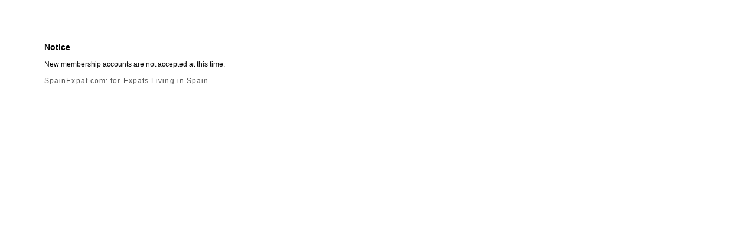

--- FILE ---
content_type: text/html; charset=UTF-8
request_url: https://spainexpat.com/expats/sign-up
body_size: 972
content:
<html>
<head>

<title>Member Registration</title>



<style type="text/css">

body { 
background-color:	#ffffff; 
margin:				50px; 
font-family:		Verdana, Arial, Tahoma, Trebuchet MS, Sans-serif;
font-size:			11px;
color:		#99999;
background-color:	#fff;
}

a {
font-family:		Verdana, Arial, Tahoma, Trebuchet MS, Sans-serif;
letter-spacing:		.09em;
text-decoration:	none;
color:              #555;
background-color:   transparent;
}
  
a:visited {
color:				#aaa;
background-color:	transparent;
}

a:active {
color:				#ccc;
background-color:	transparent;
}

a:hover {
color:				#99999;
text-decoration:    underline;
background-color:	transparent;
}

#content  {
border:				#99999 1px solid;
background-color: 	#fff;
padding:			22px 25px 14px 25px;
}

h1 {
font-family:		Verdana, Arial, Tahoma, Trebuchet MS, Sans-serif;
font-weight:		bold;
font-size:			14px;
color:				#99999;
margin-top: 		0;
margin-bottom:		14px;
}

p {
font-family:		Verdana, Arial, Tahoma, Trebuchet MS, Sans-serif;
font-size: 			12px;
font-weight: 		normal;
margin-top: 		12px;
margin-bottom: 		14px;
color: 				#99999;
}

ul {
margin-bottom: 		16px;
}

li {
list-style:			disk;
font-family:		Verdana, Arial, Tahoma, Trebuchet MS, Sans-serif;
font-size: 			12px;
font-weight: 		normal;
margin-top: 		8px;
margin-bottom: 		8px;
color: 				#99999;
}

</style>

</head>

<body>

<div id="content">

<h1>Notice</h1>

<p>New membership accounts are not accepted at this time.</p>

<p><a href='https://www.spainexpat.com/'>SpainExpat.com: for Expats Living in Spain</a></p>

</div>
<script type="text/javascript">
var gaJsHost = (("https:" == document.location.protocol) ? "https://ssl." : "http://www.");
document.write(unescape("%3Cscript src='" + gaJsHost + "google-analytics.com/ga.js' type='text/javascript'%3E%3C/script%3E"));
</script>
<script type="text/javascript">
var pageTracker = _gat._getTracker("UA-302396-1");
pageTracker._setDomainName("none");
pageTracker._setAllowLinker(true);
pageTracker._initData();
pageTracker._trackPageview();
</script>
</body>

</html>